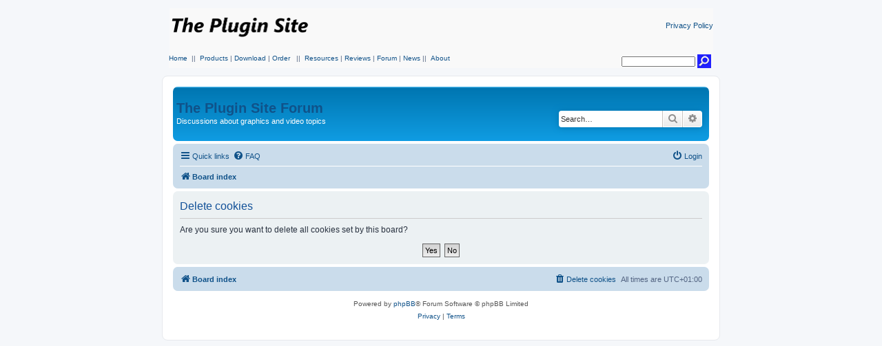

--- FILE ---
content_type: text/html; charset=UTF-8
request_url: https://thepluginsite.com/forum/ucp.php?mode=delete_cookies&sid=7814428c1c9e09516b598465cb76d9c0
body_size: 3455
content:

<!DOCTYPE html>
<html dir="ltr" lang="en-gb">
<head>
<meta charset="utf-8" />
<meta http-equiv="X-UA-Compatible" content="IE=edge">
<meta name="viewport" content="width=device-width, initial-scale=1" />

<title>The Plugin Site - User Control Panel - Delete cookies</title>



<!--
	phpBB style name: prosilver
	Based on style:   prosilver (this is the default phpBB3 style)
	Original author:  Tom Beddard ( http://www.subBlue.com/ )
	Modified by:
-->

<link href="./assets/css/font-awesome.min.css?assets_version=64" rel="stylesheet">
<link href="./styles/prosilver/theme/stylesheet.css?assets_version=64" rel="stylesheet">
<link href="./styles/prosilver/theme/en/stylesheet.css?assets_version=64" rel="stylesheet">




<!--[if lte IE 9]>
	<link href="./styles/prosilver/theme/tweaks.css?assets_version=64" rel="stylesheet">
<![endif]-->





</head>
<body id="phpbb" class="nojs notouch section-ucp ltr ">



<!-- Mod  -->
<table style="margin:0 auto;" width=789 align=center border=0 bgcolor=#f9f9f9>
  <tbody>
  <tr><td><p align=left><a href=https://www.thepluginsite.com/index.html><img style="max-with: 205px; max-height: 50px" src=https://www.thepluginsite.com/img/logo.png border=0></a></p></td><td><p align=right><a href=https://www.thepluginsite.com/about/privacypolicy.htm class="tps_linkSmall">Privacy Policy</a></p></td></tr>
  </tbody></table>
     <table width=790 style="margin:0 auto;" align=center border=0 bgcolor=#f9f9f9><tbody><tr><td>
     <table width=100% border=0 bgcolor=#f9f9f9><tr>
         <td width=80% valign=top>
            <a href=https://www.thepluginsite.com/index.html class="tps_linkNormal">Home</a>
            <span class="tps_textSeperator">&nbsp;||&nbsp;</span>
            <a href=https://www.thepluginsite.com/products/index.htm class="tps_linkNormal">Products</a>
            <span class="tps_textSeperator"> | </span>
            <a href=https://www.thepluginsite.com/download/index.php class="tps_linkNormal">Download</a>
            <span class="tps_textSeperator"> | </span>
            <a href=https://www.thepluginsite.com/order/index.htm class="tps_linkNormal">Order</a>
            &nbsp;<span class="tps_textSeperator"> ||&nbsp;</span>
            <a href=https://www.thepluginsite.com/resources/index.htm class="tps_linkNormal">Resources</a>
            <span class="tps_textSeperator">|</span>
            <a href=https://www.thepluginsite.com/reviews/index.htm class="tps_linkNormal">Reviews</a>
            <span class="tps_textSeperator">| </span>
            <a href=https://www.thepluginsite.com/forum/index.php class="tps_linkNormal">Forum</a>
            <span class="tps_textSeperator"> | </span>
            <a href=https://www.thepluginsite.com/news/index.htm class="tps_linkNormal">News</a>
            <span class="tps_textSeperator"><span class="tps_textSeperator">||&nbsp;</span>
            <a href=https://www.thepluginsite.com/about/index.htm class="tps_linkNormal">About</a>
          </td>
          <td width=20% valign=bottom><form method=get action=https://www.thepluginsite.com/search/GoogleSearch.php><div align=right>
                <input class="tps_search" type="text" size="15" name=q><input type="image" src="https://www.thepluginsite.com/images/search.gif" title="Search The Plugin Site" alt=Search width="20" height="20">
              </div></form></td></tr>
     </table></td></tr>
     </tbody>
    </table>
<table style="BORDER-COLLAPSE: collapse; margin:0 auto;" cellspacing=0 border=0 width=810 align=center>
  <tr>
    <td  class="tableWhite">
    <br>
<!-- Mod end -->


<div id="wrap" class="wrap">
	<a id="top" class="top-anchor" accesskey="t"></a>
	<div id="page-header">
		<div class="headerbar" role="banner">
					<div class="inner">

			<div id="site-description" class="site-description">
			
			<!-- Mod  -->
			<!-- <a id="logo" class="logo" href="./index.php?sid=8cc80c576a21dc01d6f81c44d1e5019e" title="Board index">
				<span class="site_logo"></span>
				</a>
				<h1>The Plugin Site</h1>  -->
			<h1><a href="./index.php?sid=8cc80c576a21dc01d6f81c44d1e5019e" title="Board index">The Plugin Site Forum</a></h1>
			<!-- Mod end -->
			
				<p>Discussions about graphics and video topics</p>
				<p class="skiplink"><a href="#start_here">Skip to content</a></p>
			</div>

									<div id="search-box" class="search-box search-header" role="search">
				<form action="./search.php?sid=8cc80c576a21dc01d6f81c44d1e5019e" method="get" id="search">
				<fieldset>
					<input name="keywords" id="keywords" type="search" maxlength="128" title="Search for keywords" class="inputbox search tiny" size="20" value="" placeholder="Search…" />
					<button class="button button-search" type="submit" title="Search">
						<i class="icon fa-search fa-fw" aria-hidden="true"></i><span class="sr-only">Search</span>
					</button>
					<a href="./search.php?sid=8cc80c576a21dc01d6f81c44d1e5019e" class="button button-search-end" title="Advanced search">
						<i class="icon fa-cog fa-fw" aria-hidden="true"></i><span class="sr-only">Advanced search</span>
					</a>
					<input type="hidden" name="sid" value="8cc80c576a21dc01d6f81c44d1e5019e" />

				</fieldset>
				</form>
			</div>
						
			</div>
					</div>
				<div class="navbar" role="navigation">
	<div class="inner">

	<ul id="nav-main" class="nav-main linklist" role="menubar">

		<li id="quick-links" class="quick-links dropdown-container responsive-menu" data-skip-responsive="true">
			<a href="#" class="dropdown-trigger">
				<i class="icon fa-bars fa-fw" aria-hidden="true"></i><span>Quick links</span>
			</a>
			<div class="dropdown">
				<div class="pointer"><div class="pointer-inner"></div></div>
				<ul class="dropdown-contents" role="menu">
					
											<li class="separator"></li>
																									<li>
								<a href="./search.php?search_id=unanswered&amp;sid=8cc80c576a21dc01d6f81c44d1e5019e" role="menuitem">
									<i class="icon fa-file-o fa-fw icon-gray" aria-hidden="true"></i><span>Unanswered topics</span>
								</a>
							</li>
							<li>
								<a href="./search.php?search_id=active_topics&amp;sid=8cc80c576a21dc01d6f81c44d1e5019e" role="menuitem">
									<i class="icon fa-file-o fa-fw icon-blue" aria-hidden="true"></i><span>Active topics</span>
								</a>
							</li>
							<li class="separator"></li>
							<li>
								<a href="./search.php?sid=8cc80c576a21dc01d6f81c44d1e5019e" role="menuitem">
									<i class="icon fa-search fa-fw" aria-hidden="true"></i><span>Search</span>
								</a>
							</li>
					
										<li class="separator"></li>

									</ul>
			</div>
		</li>

				<li data-skip-responsive="true">
			<a href="/forum/app.php/help/faq?sid=8cc80c576a21dc01d6f81c44d1e5019e" rel="help" title="Frequently Asked Questions" role="menuitem">
				<i class="icon fa-question-circle fa-fw" aria-hidden="true"></i><span>FAQ</span>
			</a>
		</li>
						
			<li class="rightside"  data-skip-responsive="true">
			<a href="./ucp.php?mode=login&amp;redirect=ucp.php%3Fmode%3Ddelete_cookies&amp;sid=8cc80c576a21dc01d6f81c44d1e5019e" title="Login" accesskey="x" role="menuitem">
				<i class="icon fa-power-off fa-fw" aria-hidden="true"></i><span>Login</span>
			</a>
		</li>
						</ul>

	<ul id="nav-breadcrumbs" class="nav-breadcrumbs linklist navlinks" role="menubar">
								<li class="breadcrumbs" itemscope itemtype="http://schema.org/BreadcrumbList">
										<span class="crumb"  itemtype="http://schema.org/ListItem" itemprop="itemListElement" itemscope><a href="./index.php?sid=8cc80c576a21dc01d6f81c44d1e5019e" itemtype="https://schema.org/Thing" itemscope itemprop="item" accesskey="h" data-navbar-reference="index"><i class="icon fa-home fa-fw"></i><span itemprop="name">Board index</span></a><meta itemprop="position" content="1" /></span>

								</li>
		
					<li class="rightside responsive-search">
				<a href="./search.php?sid=8cc80c576a21dc01d6f81c44d1e5019e" title="View the advanced search options" role="menuitem">
					<i class="icon fa-search fa-fw" aria-hidden="true"></i><span class="sr-only">Search</span>
				</a>
			</li>
			</ul>

	</div>
</div>
	</div>

	
	<a id="start_here" class="anchor"></a>
	<div id="page-body" class="page-body" role="main">
		
		
<form id="confirm" action="./ucp.php?mode=delete_cookies&amp;sid=8cc80c576a21dc01d6f81c44d1e5019e&amp;confirm_key=TWNME97AVL" method="post">
<div class="panel">
	<div class="inner">

	<h2 class="message-title">Delete cookies</h2>
	<p>Are you sure you want to delete all cookies set by this board?</p>

	<fieldset class="submit-buttons">
		<input type="hidden" name="confirm_uid" value="1" />
<input type="hidden" name="sess" value="8cc80c576a21dc01d6f81c44d1e5019e" />
<input type="hidden" name="sid" value="8cc80c576a21dc01d6f81c44d1e5019e" />

		<input type="submit" name="confirm" value="Yes" class="button2" />&nbsp;
		<input type="submit" name="cancel" value="No" class="button2" />
	</fieldset>

	</div>
</div>
</form>

			</div>


<div id="page-footer" class="page-footer" role="contentinfo">
	<div class="navbar" role="navigation">
	<div class="inner">

	<ul id="nav-footer" class="nav-footer linklist" role="menubar">
		<li class="breadcrumbs">
									<span class="crumb"><a href="./index.php?sid=8cc80c576a21dc01d6f81c44d1e5019e" data-navbar-reference="index"><i class="icon fa-home fa-fw" aria-hidden="true"></i><span>Board index</span></a></span>					</li>
		
				<li class="rightside">All times are <span title="UTC+1">UTC+01:00</span></li>
							<li class="rightside">
				<a href="./ucp.php?mode=delete_cookies&amp;sid=8cc80c576a21dc01d6f81c44d1e5019e" data-ajax="true" data-refresh="true" role="menuitem">
					<i class="icon fa-trash fa-fw" aria-hidden="true"></i><span>Delete cookies</span>
				</a>
			</li>
														</ul>

	</div>
</div>

	<div class="copyright">
				<p class="footer-row">
			<span class="footer-copyright">Powered by <a href="https://www.phpbb.com/">phpBB</a>&reg; Forum Software &copy; phpBB Limited</span>
		</p>
						<p class="footer-row" role="menu">
			<a class="footer-link" href="./ucp.php?mode=privacy&amp;sid=8cc80c576a21dc01d6f81c44d1e5019e" title="Privacy" role="menuitem">
				<span class="footer-link-text">Privacy</span>
			</a>
			|
			<a class="footer-link" href="./ucp.php?mode=terms&amp;sid=8cc80c576a21dc01d6f81c44d1e5019e" title="Terms" role="menuitem">
				<span class="footer-link-text">Terms</span>
			</a>
		</p>
					</div>

	<div id="darkenwrapper" class="darkenwrapper" data-ajax-error-title="AJAX error" data-ajax-error-text="Something went wrong when processing your request." data-ajax-error-text-abort="User aborted request." data-ajax-error-text-timeout="Your request timed out; please try again." data-ajax-error-text-parsererror="Something went wrong with the request and the server returned an invalid reply.">
		<div id="darken" class="darken">&nbsp;</div>
	</div>

	<div id="phpbb_alert" class="phpbb_alert" data-l-err="Error" data-l-timeout-processing-req="Request timed out.">
		<a href="#" class="alert_close">
			<i class="icon fa-times-circle fa-fw" aria-hidden="true"></i>
		</a>
		<h3 class="alert_title">&nbsp;</h3><p class="alert_text"></p>
	</div>
	<div id="phpbb_confirm" class="phpbb_alert">
		<a href="#" class="alert_close">
			<i class="icon fa-times-circle fa-fw" aria-hidden="true"></i>
		</a>
		<div class="alert_text"></div>
	</div>
</div>

</div>

<div>
	<a id="bottom" class="anchor" accesskey="z"></a>
	</div>

<script src="./assets/javascript/jquery-3.4.1.min.js?assets_version=64"></script>
<script src="./assets/javascript/core.js?assets_version=64"></script>



<script src="./styles/prosilver/template/forum_fn.js?assets_version=64"></script>
<script src="./styles/prosilver/template/ajax.js?assets_version=64"></script>



</body>
</html>

